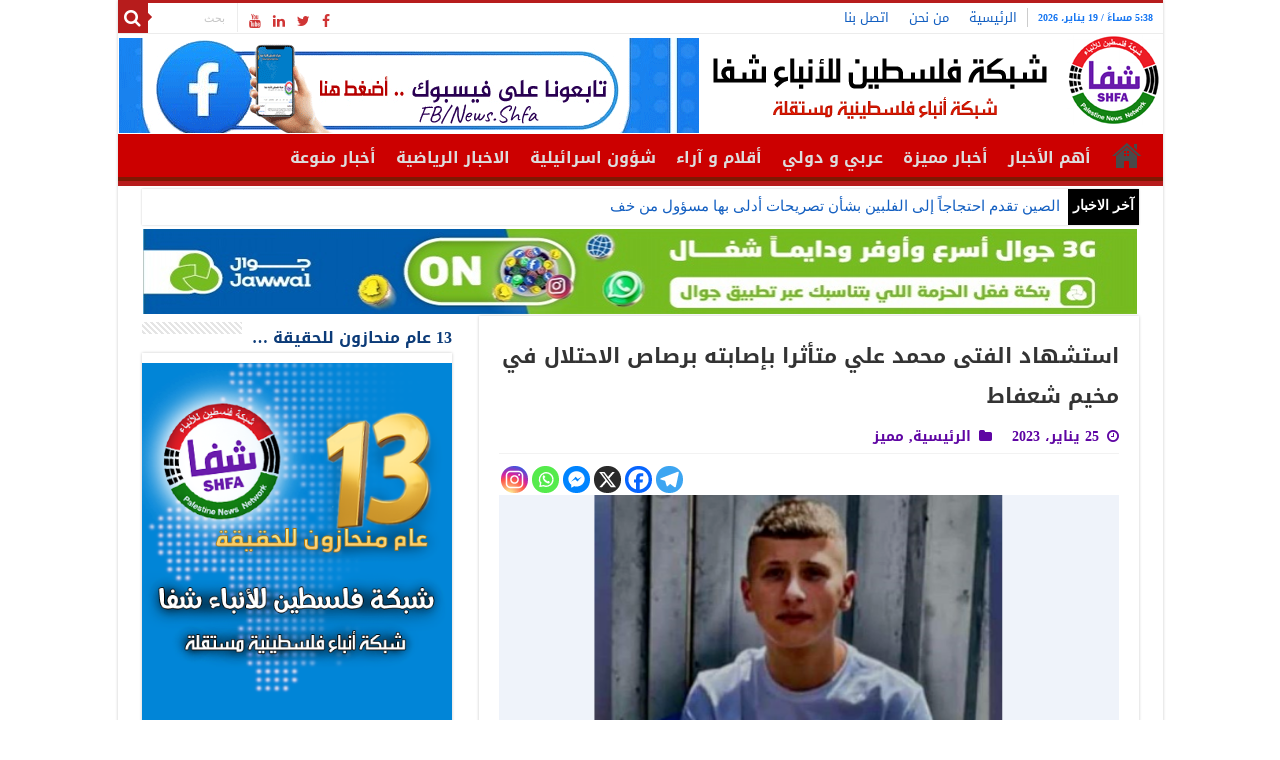

--- FILE ---
content_type: text/html; charset=UTF-8
request_url: https://www.shfanews.net/post/134103
body_size: 86539
content:
<!DOCTYPE html>
<html dir="rtl" lang="ar" prefix="og: http://ogp.me/ns#">
<head>
<meta charset="UTF-8" />
<link rel="profile" href="http://gmpg.org/xfn/11" />
<link rel="pingback" href="https://www.shfanews.net/xmlrpc.php" />
<meta property="og:title" content="استشهاد الفتى محمد علي متأثرا بإصابته برصاص الاحتلال في مخيم شعفاط - شبكة فلسطين للأنباء - شفا"/>
<meta property="og:type" content="article"/>
<meta property="og:description" content="شفا - استشهد الفتى محمد علي محمد علي (17 عاما)، اليوم الأربعاء، متأثرا بإصابته برصاص الاحتلال الإسرا"/>
<meta property="og:url" content="https://www.shfanews.net/post/134103"/>
<meta property="og:site_name" content="شبكة فلسطين للأنباء - شفا"/>
<meta property="og:image" content="https://www.shfanews.net/wp-content/uploads/2023/01/580.png" />
<meta name='robots' content='index, follow, max-image-preview:large, max-snippet:-1, max-video-preview:-1' />

	<!-- This site is optimized with the Yoast SEO plugin v26.5 - https://yoast.com/wordpress/plugins/seo/ -->
	<title>استشهاد الفتى محمد علي متأثرا بإصابته برصاص الاحتلال في مخيم شعفاط - شبكة فلسطين للأنباء - شفا</title>
	<link rel="canonical" href="https://www.shfanews.net/post/134103" />
	<meta property="og:locale" content="ar_AR" />
	<meta property="og:type" content="article" />
	<meta property="og:title" content="استشهاد الفتى محمد علي متأثرا بإصابته برصاص الاحتلال في مخيم شعفاط - شبكة فلسطين للأنباء - شفا" />
	<meta property="og:description" content="شفا &#8211; استشهد الفتى محمد علي محمد علي (17 عاما)، اليوم الأربعاء، متأثرا بإصابته برصاص الاحتلال الإسرائيلي بالصدر في مخيم شعفاط بالقدس، ما يرفع حصيلة الشهداء إلى 20 شهيداً، بينهم 5 أطفال. وذكرت مصادر محلية، أن قوات الاحتلال الإسرائيلي، احتجزت جثمان الفتى محمد علي، عقب نقله إلى مستشفى هداسا بالقدس المحتلة، ورفضت تسليمه لعائلته، فيما &hellip;" />
	<meta property="og:url" content="https://www.shfanews.net/post/134103" />
	<meta property="og:site_name" content="شبكة فلسطين للأنباء - شفا" />
	<meta property="article:publisher" content="https://www.facebook.com/News.Shfa" />
	<meta property="article:published_time" content="2023-01-25T18:50:36+00:00" />
	<meta property="article:modified_time" content="2023-01-25T18:50:37+00:00" />
	<meta property="og:image" content="https://www.shfanews.net/wp-content/uploads/2023/01/580.png" />
	<meta property="og:image:width" content="520" />
	<meta property="og:image:height" content="287" />
	<meta property="og:image:type" content="image/png" />
	<meta name="author" content="shfanews" />
	<meta name="twitter:card" content="summary_large_image" />
	<meta name="twitter:creator" content="@shfanews_net" />
	<meta name="twitter:site" content="@shfanews_net" />
	<meta name="twitter:label1" content="كُتب بواسطة" />
	<meta name="twitter:data1" content="shfanews" />
	<script type="application/ld+json" class="yoast-schema-graph">{"@context":"https://schema.org","@graph":[{"@type":"Article","@id":"https://www.shfanews.net/post/134103#article","isPartOf":{"@id":"https://www.shfanews.net/post/134103"},"author":{"name":"shfanews","@id":"https://www.shfanews.net/#/schema/person/9ba6342021c4975d1d0947f60c6edc9a"},"headline":"استشهاد الفتى محمد علي متأثرا بإصابته برصاص الاحتلال في مخيم شعفاط","datePublished":"2023-01-25T18:50:36+00:00","dateModified":"2023-01-25T18:50:37+00:00","mainEntityOfPage":{"@id":"https://www.shfanews.net/post/134103"},"wordCount":1,"publisher":{"@id":"https://www.shfanews.net/#organization"},"image":{"@id":"https://www.shfanews.net/post/134103#primaryimage"},"thumbnailUrl":"https://www.shfanews.net/wp-content/uploads/2023/01/580.png","articleSection":["الرئيسية","مميز"],"inLanguage":"ar"},{"@type":"WebPage","@id":"https://www.shfanews.net/post/134103","url":"https://www.shfanews.net/post/134103","name":"استشهاد الفتى محمد علي متأثرا بإصابته برصاص الاحتلال في مخيم شعفاط - شبكة فلسطين للأنباء - شفا","isPartOf":{"@id":"https://www.shfanews.net/#website"},"primaryImageOfPage":{"@id":"https://www.shfanews.net/post/134103#primaryimage"},"image":{"@id":"https://www.shfanews.net/post/134103#primaryimage"},"thumbnailUrl":"https://www.shfanews.net/wp-content/uploads/2023/01/580.png","datePublished":"2023-01-25T18:50:36+00:00","dateModified":"2023-01-25T18:50:37+00:00","breadcrumb":{"@id":"https://www.shfanews.net/post/134103#breadcrumb"},"inLanguage":"ar","potentialAction":[{"@type":"ReadAction","target":["https://www.shfanews.net/post/134103"]}]},{"@type":"ImageObject","inLanguage":"ar","@id":"https://www.shfanews.net/post/134103#primaryimage","url":"https://www.shfanews.net/wp-content/uploads/2023/01/580.png","contentUrl":"https://www.shfanews.net/wp-content/uploads/2023/01/580.png","width":520,"height":287},{"@type":"BreadcrumbList","@id":"https://www.shfanews.net/post/134103#breadcrumb","itemListElement":[{"@type":"ListItem","position":1,"name":"شبكة فلسطين للأنباء شفا","item":"https://www.shfanews.net/"},{"@type":"ListItem","position":2,"name":"استشهاد الفتى محمد علي متأثرا بإصابته برصاص الاحتلال في مخيم شعفاط"}]},{"@type":"WebSite","@id":"https://www.shfanews.net/#website","url":"https://www.shfanews.net/","name":"شبكة فلسطين للأنباء - شفا","description":"الشبكة الفلسطينية الاخبارية | وكالة شفا | شبكة فلسطين للأنباء شفا | شبكة أنباء فلسطينية مستقلة | من قلب الحدث ننقل لكم الحدث .","publisher":{"@id":"https://www.shfanews.net/#organization"},"alternateName":"شبكة فلسطين للأنباء شفا | شبكة أنباء فلسطينية مستقلة | من قلب الحدث ننقل لكم الحدث .","potentialAction":[{"@type":"SearchAction","target":{"@type":"EntryPoint","urlTemplate":"https://www.shfanews.net/?s={search_term_string}"},"query-input":{"@type":"PropertyValueSpecification","valueRequired":true,"valueName":"search_term_string"}}],"inLanguage":"ar"},{"@type":"Organization","@id":"https://www.shfanews.net/#organization","name":"شبكة فلسطين للأنباء شفا","alternateName":"SHFA NEWS","url":"https://www.shfanews.net/","logo":{"@type":"ImageObject","inLanguage":"ar","@id":"https://www.shfanews.net/#/schema/logo/image/","url":"https://www.shfanews.net/wp-content/uploads/2023/03/8888888.png","contentUrl":"https://www.shfanews.net/wp-content/uploads/2023/03/8888888.png","width":400,"height":400,"caption":"شبكة فلسطين للأنباء شفا"},"image":{"@id":"https://www.shfanews.net/#/schema/logo/image/"},"sameAs":["https://www.facebook.com/News.Shfa","https://x.com/shfanews_net","https://www.youtube.com/user/SHFANEWSNET"]},{"@type":"Person","@id":"https://www.shfanews.net/#/schema/person/9ba6342021c4975d1d0947f60c6edc9a","name":"shfanews","image":{"@type":"ImageObject","inLanguage":"ar","@id":"https://www.shfanews.net/#/schema/person/image/","url":"https://secure.gravatar.com/avatar/322ca25a7a24e23bde5eb3ee2fb4b30d93b1c258c76d4cb375dd8aca1f728d0d?s=96&d=mm&r=g","contentUrl":"https://secure.gravatar.com/avatar/322ca25a7a24e23bde5eb3ee2fb4b30d93b1c258c76d4cb375dd8aca1f728d0d?s=96&d=mm&r=g","caption":"shfanews"},"sameAs":["http://www.shfanews.net"],"url":"https://www.shfanews.net/post/author/shfapal1"}]}</script>
	<!-- / Yoast SEO plugin. -->


<link rel='dns-prefetch' href='//fonts.googleapis.com' />
<link rel="alternate" type="application/rss+xml" title="شبكة فلسطين للأنباء - شفا &laquo; الخلاصة" href="https://www.shfanews.net/feed" />
<link rel="alternate" type="application/rss+xml" title="شبكة فلسطين للأنباء - شفا &laquo; خلاصة التعليقات" href="https://www.shfanews.net/comments/feed" />
<link rel="alternate" title="oEmbed (JSON)" type="application/json+oembed" href="https://www.shfanews.net/wp-json/oembed/1.0/embed?url=https%3A%2F%2Fwww.shfanews.net%2Fpost%2F134103" />
<link rel="alternate" title="oEmbed (XML)" type="text/xml+oembed" href="https://www.shfanews.net/wp-json/oembed/1.0/embed?url=https%3A%2F%2Fwww.shfanews.net%2Fpost%2F134103&#038;format=xml" />
<style id='wp-img-auto-sizes-contain-inline-css' type='text/css'>
img:is([sizes=auto i],[sizes^="auto," i]){contain-intrinsic-size:3000px 1500px}
/*# sourceURL=wp-img-auto-sizes-contain-inline-css */
</style>
<style id='wp-block-library-inline-css' type='text/css'>
:root{--wp-block-synced-color:#7a00df;--wp-block-synced-color--rgb:122,0,223;--wp-bound-block-color:var(--wp-block-synced-color);--wp-editor-canvas-background:#ddd;--wp-admin-theme-color:#007cba;--wp-admin-theme-color--rgb:0,124,186;--wp-admin-theme-color-darker-10:#006ba1;--wp-admin-theme-color-darker-10--rgb:0,107,160.5;--wp-admin-theme-color-darker-20:#005a87;--wp-admin-theme-color-darker-20--rgb:0,90,135;--wp-admin-border-width-focus:2px}@media (min-resolution:192dpi){:root{--wp-admin-border-width-focus:1.5px}}.wp-element-button{cursor:pointer}:root .has-very-light-gray-background-color{background-color:#eee}:root .has-very-dark-gray-background-color{background-color:#313131}:root .has-very-light-gray-color{color:#eee}:root .has-very-dark-gray-color{color:#313131}:root .has-vivid-green-cyan-to-vivid-cyan-blue-gradient-background{background:linear-gradient(135deg,#00d084,#0693e3)}:root .has-purple-crush-gradient-background{background:linear-gradient(135deg,#34e2e4,#4721fb 50%,#ab1dfe)}:root .has-hazy-dawn-gradient-background{background:linear-gradient(135deg,#faaca8,#dad0ec)}:root .has-subdued-olive-gradient-background{background:linear-gradient(135deg,#fafae1,#67a671)}:root .has-atomic-cream-gradient-background{background:linear-gradient(135deg,#fdd79a,#004a59)}:root .has-nightshade-gradient-background{background:linear-gradient(135deg,#330968,#31cdcf)}:root .has-midnight-gradient-background{background:linear-gradient(135deg,#020381,#2874fc)}:root{--wp--preset--font-size--normal:16px;--wp--preset--font-size--huge:42px}.has-regular-font-size{font-size:1em}.has-larger-font-size{font-size:2.625em}.has-normal-font-size{font-size:var(--wp--preset--font-size--normal)}.has-huge-font-size{font-size:var(--wp--preset--font-size--huge)}.has-text-align-center{text-align:center}.has-text-align-left{text-align:left}.has-text-align-right{text-align:right}.has-fit-text{white-space:nowrap!important}#end-resizable-editor-section{display:none}.aligncenter{clear:both}.items-justified-left{justify-content:flex-start}.items-justified-center{justify-content:center}.items-justified-right{justify-content:flex-end}.items-justified-space-between{justify-content:space-between}.screen-reader-text{border:0;clip-path:inset(50%);height:1px;margin:-1px;overflow:hidden;padding:0;position:absolute;width:1px;word-wrap:normal!important}.screen-reader-text:focus{background-color:#ddd;clip-path:none;color:#444;display:block;font-size:1em;height:auto;left:5px;line-height:normal;padding:15px 23px 14px;text-decoration:none;top:5px;width:auto;z-index:100000}html :where(.has-border-color){border-style:solid}html :where([style*=border-top-color]){border-top-style:solid}html :where([style*=border-right-color]){border-right-style:solid}html :where([style*=border-bottom-color]){border-bottom-style:solid}html :where([style*=border-left-color]){border-left-style:solid}html :where([style*=border-width]){border-style:solid}html :where([style*=border-top-width]){border-top-style:solid}html :where([style*=border-right-width]){border-right-style:solid}html :where([style*=border-bottom-width]){border-bottom-style:solid}html :where([style*=border-left-width]){border-left-style:solid}html :where(img[class*=wp-image-]){height:auto;max-width:100%}:where(figure){margin:0 0 1em}html :where(.is-position-sticky){--wp-admin--admin-bar--position-offset:var(--wp-admin--admin-bar--height,0px)}@media screen and (max-width:600px){html :where(.is-position-sticky){--wp-admin--admin-bar--position-offset:0px}}

/*# sourceURL=wp-block-library-inline-css */
</style><style id='global-styles-inline-css' type='text/css'>
:root{--wp--preset--aspect-ratio--square: 1;--wp--preset--aspect-ratio--4-3: 4/3;--wp--preset--aspect-ratio--3-4: 3/4;--wp--preset--aspect-ratio--3-2: 3/2;--wp--preset--aspect-ratio--2-3: 2/3;--wp--preset--aspect-ratio--16-9: 16/9;--wp--preset--aspect-ratio--9-16: 9/16;--wp--preset--color--black: #000000;--wp--preset--color--cyan-bluish-gray: #abb8c3;--wp--preset--color--white: #ffffff;--wp--preset--color--pale-pink: #f78da7;--wp--preset--color--vivid-red: #cf2e2e;--wp--preset--color--luminous-vivid-orange: #ff6900;--wp--preset--color--luminous-vivid-amber: #fcb900;--wp--preset--color--light-green-cyan: #7bdcb5;--wp--preset--color--vivid-green-cyan: #00d084;--wp--preset--color--pale-cyan-blue: #8ed1fc;--wp--preset--color--vivid-cyan-blue: #0693e3;--wp--preset--color--vivid-purple: #9b51e0;--wp--preset--gradient--vivid-cyan-blue-to-vivid-purple: linear-gradient(135deg,rgb(6,147,227) 0%,rgb(155,81,224) 100%);--wp--preset--gradient--light-green-cyan-to-vivid-green-cyan: linear-gradient(135deg,rgb(122,220,180) 0%,rgb(0,208,130) 100%);--wp--preset--gradient--luminous-vivid-amber-to-luminous-vivid-orange: linear-gradient(135deg,rgb(252,185,0) 0%,rgb(255,105,0) 100%);--wp--preset--gradient--luminous-vivid-orange-to-vivid-red: linear-gradient(135deg,rgb(255,105,0) 0%,rgb(207,46,46) 100%);--wp--preset--gradient--very-light-gray-to-cyan-bluish-gray: linear-gradient(135deg,rgb(238,238,238) 0%,rgb(169,184,195) 100%);--wp--preset--gradient--cool-to-warm-spectrum: linear-gradient(135deg,rgb(74,234,220) 0%,rgb(151,120,209) 20%,rgb(207,42,186) 40%,rgb(238,44,130) 60%,rgb(251,105,98) 80%,rgb(254,248,76) 100%);--wp--preset--gradient--blush-light-purple: linear-gradient(135deg,rgb(255,206,236) 0%,rgb(152,150,240) 100%);--wp--preset--gradient--blush-bordeaux: linear-gradient(135deg,rgb(254,205,165) 0%,rgb(254,45,45) 50%,rgb(107,0,62) 100%);--wp--preset--gradient--luminous-dusk: linear-gradient(135deg,rgb(255,203,112) 0%,rgb(199,81,192) 50%,rgb(65,88,208) 100%);--wp--preset--gradient--pale-ocean: linear-gradient(135deg,rgb(255,245,203) 0%,rgb(182,227,212) 50%,rgb(51,167,181) 100%);--wp--preset--gradient--electric-grass: linear-gradient(135deg,rgb(202,248,128) 0%,rgb(113,206,126) 100%);--wp--preset--gradient--midnight: linear-gradient(135deg,rgb(2,3,129) 0%,rgb(40,116,252) 100%);--wp--preset--font-size--small: 13px;--wp--preset--font-size--medium: 20px;--wp--preset--font-size--large: 36px;--wp--preset--font-size--x-large: 42px;--wp--preset--spacing--20: 0.44rem;--wp--preset--spacing--30: 0.67rem;--wp--preset--spacing--40: 1rem;--wp--preset--spacing--50: 1.5rem;--wp--preset--spacing--60: 2.25rem;--wp--preset--spacing--70: 3.38rem;--wp--preset--spacing--80: 5.06rem;--wp--preset--shadow--natural: 6px 6px 9px rgba(0, 0, 0, 0.2);--wp--preset--shadow--deep: 12px 12px 50px rgba(0, 0, 0, 0.4);--wp--preset--shadow--sharp: 6px 6px 0px rgba(0, 0, 0, 0.2);--wp--preset--shadow--outlined: 6px 6px 0px -3px rgb(255, 255, 255), 6px 6px rgb(0, 0, 0);--wp--preset--shadow--crisp: 6px 6px 0px rgb(0, 0, 0);}:where(.is-layout-flex){gap: 0.5em;}:where(.is-layout-grid){gap: 0.5em;}body .is-layout-flex{display: flex;}.is-layout-flex{flex-wrap: wrap;align-items: center;}.is-layout-flex > :is(*, div){margin: 0;}body .is-layout-grid{display: grid;}.is-layout-grid > :is(*, div){margin: 0;}:where(.wp-block-columns.is-layout-flex){gap: 2em;}:where(.wp-block-columns.is-layout-grid){gap: 2em;}:where(.wp-block-post-template.is-layout-flex){gap: 1.25em;}:where(.wp-block-post-template.is-layout-grid){gap: 1.25em;}.has-black-color{color: var(--wp--preset--color--black) !important;}.has-cyan-bluish-gray-color{color: var(--wp--preset--color--cyan-bluish-gray) !important;}.has-white-color{color: var(--wp--preset--color--white) !important;}.has-pale-pink-color{color: var(--wp--preset--color--pale-pink) !important;}.has-vivid-red-color{color: var(--wp--preset--color--vivid-red) !important;}.has-luminous-vivid-orange-color{color: var(--wp--preset--color--luminous-vivid-orange) !important;}.has-luminous-vivid-amber-color{color: var(--wp--preset--color--luminous-vivid-amber) !important;}.has-light-green-cyan-color{color: var(--wp--preset--color--light-green-cyan) !important;}.has-vivid-green-cyan-color{color: var(--wp--preset--color--vivid-green-cyan) !important;}.has-pale-cyan-blue-color{color: var(--wp--preset--color--pale-cyan-blue) !important;}.has-vivid-cyan-blue-color{color: var(--wp--preset--color--vivid-cyan-blue) !important;}.has-vivid-purple-color{color: var(--wp--preset--color--vivid-purple) !important;}.has-black-background-color{background-color: var(--wp--preset--color--black) !important;}.has-cyan-bluish-gray-background-color{background-color: var(--wp--preset--color--cyan-bluish-gray) !important;}.has-white-background-color{background-color: var(--wp--preset--color--white) !important;}.has-pale-pink-background-color{background-color: var(--wp--preset--color--pale-pink) !important;}.has-vivid-red-background-color{background-color: var(--wp--preset--color--vivid-red) !important;}.has-luminous-vivid-orange-background-color{background-color: var(--wp--preset--color--luminous-vivid-orange) !important;}.has-luminous-vivid-amber-background-color{background-color: var(--wp--preset--color--luminous-vivid-amber) !important;}.has-light-green-cyan-background-color{background-color: var(--wp--preset--color--light-green-cyan) !important;}.has-vivid-green-cyan-background-color{background-color: var(--wp--preset--color--vivid-green-cyan) !important;}.has-pale-cyan-blue-background-color{background-color: var(--wp--preset--color--pale-cyan-blue) !important;}.has-vivid-cyan-blue-background-color{background-color: var(--wp--preset--color--vivid-cyan-blue) !important;}.has-vivid-purple-background-color{background-color: var(--wp--preset--color--vivid-purple) !important;}.has-black-border-color{border-color: var(--wp--preset--color--black) !important;}.has-cyan-bluish-gray-border-color{border-color: var(--wp--preset--color--cyan-bluish-gray) !important;}.has-white-border-color{border-color: var(--wp--preset--color--white) !important;}.has-pale-pink-border-color{border-color: var(--wp--preset--color--pale-pink) !important;}.has-vivid-red-border-color{border-color: var(--wp--preset--color--vivid-red) !important;}.has-luminous-vivid-orange-border-color{border-color: var(--wp--preset--color--luminous-vivid-orange) !important;}.has-luminous-vivid-amber-border-color{border-color: var(--wp--preset--color--luminous-vivid-amber) !important;}.has-light-green-cyan-border-color{border-color: var(--wp--preset--color--light-green-cyan) !important;}.has-vivid-green-cyan-border-color{border-color: var(--wp--preset--color--vivid-green-cyan) !important;}.has-pale-cyan-blue-border-color{border-color: var(--wp--preset--color--pale-cyan-blue) !important;}.has-vivid-cyan-blue-border-color{border-color: var(--wp--preset--color--vivid-cyan-blue) !important;}.has-vivid-purple-border-color{border-color: var(--wp--preset--color--vivid-purple) !important;}.has-vivid-cyan-blue-to-vivid-purple-gradient-background{background: var(--wp--preset--gradient--vivid-cyan-blue-to-vivid-purple) !important;}.has-light-green-cyan-to-vivid-green-cyan-gradient-background{background: var(--wp--preset--gradient--light-green-cyan-to-vivid-green-cyan) !important;}.has-luminous-vivid-amber-to-luminous-vivid-orange-gradient-background{background: var(--wp--preset--gradient--luminous-vivid-amber-to-luminous-vivid-orange) !important;}.has-luminous-vivid-orange-to-vivid-red-gradient-background{background: var(--wp--preset--gradient--luminous-vivid-orange-to-vivid-red) !important;}.has-very-light-gray-to-cyan-bluish-gray-gradient-background{background: var(--wp--preset--gradient--very-light-gray-to-cyan-bluish-gray) !important;}.has-cool-to-warm-spectrum-gradient-background{background: var(--wp--preset--gradient--cool-to-warm-spectrum) !important;}.has-blush-light-purple-gradient-background{background: var(--wp--preset--gradient--blush-light-purple) !important;}.has-blush-bordeaux-gradient-background{background: var(--wp--preset--gradient--blush-bordeaux) !important;}.has-luminous-dusk-gradient-background{background: var(--wp--preset--gradient--luminous-dusk) !important;}.has-pale-ocean-gradient-background{background: var(--wp--preset--gradient--pale-ocean) !important;}.has-electric-grass-gradient-background{background: var(--wp--preset--gradient--electric-grass) !important;}.has-midnight-gradient-background{background: var(--wp--preset--gradient--midnight) !important;}.has-small-font-size{font-size: var(--wp--preset--font-size--small) !important;}.has-medium-font-size{font-size: var(--wp--preset--font-size--medium) !important;}.has-large-font-size{font-size: var(--wp--preset--font-size--large) !important;}.has-x-large-font-size{font-size: var(--wp--preset--font-size--x-large) !important;}
/*# sourceURL=global-styles-inline-css */
</style>

<style id='classic-theme-styles-inline-css' type='text/css'>
/*! This file is auto-generated */
.wp-block-button__link{color:#fff;background-color:#32373c;border-radius:9999px;box-shadow:none;text-decoration:none;padding:calc(.667em + 2px) calc(1.333em + 2px);font-size:1.125em}.wp-block-file__button{background:#32373c;color:#fff;text-decoration:none}
/*# sourceURL=/wp-includes/css/classic-themes.min.css */
</style>
<link rel='stylesheet' id='tie-style-css' href='https://www.shfanews.net/wp-content/themes/shfanews/style.css' type='text/css' media='all' />
<link rel='stylesheet' id='tie-ilightbox-skin-css' href='https://www.shfanews.net/wp-content/themes/shfanews/css/ilightbox/dark-skin/skin.css' type='text/css' media='all' />
<link rel='stylesheet' id='droidarabickufi-css' href='https://fonts.googleapis.com/earlyaccess/droidarabickufi' type='text/css' media='all' />
<link rel='stylesheet' id='heateor_sss_frontend_css-css' href='https://www.shfanews.net/wp-content/plugins/sassy-social-share/public/css/sassy-social-share-public.css' type='text/css' media='all' />
<style id='heateor_sss_frontend_css-inline-css' type='text/css'>
.heateor_sss_button_instagram span.heateor_sss_svg,a.heateor_sss_instagram span.heateor_sss_svg{background:radial-gradient(circle at 30% 107%,#fdf497 0,#fdf497 5%,#fd5949 45%,#d6249f 60%,#285aeb 90%)}.heateor_sss_horizontal_sharing .heateor_sss_svg,.heateor_sss_standard_follow_icons_container .heateor_sss_svg{color:#fff;border-width:0px;border-style:solid;border-color:transparent}.heateor_sss_horizontal_sharing .heateorSssTCBackground{color:#666}.heateor_sss_horizontal_sharing span.heateor_sss_svg:hover,.heateor_sss_standard_follow_icons_container span.heateor_sss_svg:hover{border-color:transparent;}.heateor_sss_vertical_sharing span.heateor_sss_svg,.heateor_sss_floating_follow_icons_container span.heateor_sss_svg{color:#fff;border-width:0px;border-style:solid;border-color:transparent;}.heateor_sss_vertical_sharing .heateorSssTCBackground{color:#666;}.heateor_sss_vertical_sharing span.heateor_sss_svg:hover,.heateor_sss_floating_follow_icons_container span.heateor_sss_svg:hover{border-color:transparent;}@media screen and (max-width:783px) {.heateor_sss_vertical_sharing{display:none!important}}
/*# sourceURL=heateor_sss_frontend_css-inline-css */
</style>
<link rel='stylesheet' id='wp-block-image-rtl-css' href='https://www.shfanews.net/wp-includes/blocks/image/style-rtl.min.css' type='text/css' media='all' />
<link rel='stylesheet' id='wp-block-paragraph-rtl-css' href='https://www.shfanews.net/wp-includes/blocks/paragraph/style-rtl.min.css' type='text/css' media='all' />
<script type="text/javascript" src="https://www.shfanews.net/wp-content/cache/wpo-minify/1765640498/assets/wpo-minify-header-7a930e39.min.js" id="wpo_min-header-0-js"></script>
<link rel="https://api.w.org/" href="https://www.shfanews.net/wp-json/" /><link rel="alternate" title="JSON" type="application/json" href="https://www.shfanews.net/wp-json/wp/v2/posts/134103" /><link rel="EditURI" type="application/rsd+xml" title="RSD" href="https://www.shfanews.net/xmlrpc.php?rsd" />
<link rel="stylesheet" href="https://www.shfanews.net/wp-content/themes/shfanews/rtl.css" type="text/css" media="screen" /><meta name="generator" content="WordPress 6.9" />
<link rel='shortlink' href='https://www.shfanews.net/?p=134103' />
<link rel="shortcut icon" href="https://www.shfanews.net/wp-content/uploads/2017/01/favicon.ico.jpg" title="Favicon" />
<!--[if IE]>
<script type="text/javascript">jQuery(document).ready(function (){ jQuery(".menu-item").has("ul").children("a").attr("aria-haspopup", "true");});</script>
<![endif]-->
<!--[if lt IE 9]>
<script src="https://www.shfanews.net/wp-content/themes/shfanews/js/html5.js"></script>
<script src="https://www.shfanews.net/wp-content/themes/shfanews/js/selectivizr-min.js"></script>
<![endif]-->
<!--[if IE 9]>
<link rel="stylesheet" type="text/css" media="all" href="https://www.shfanews.net/wp-content/themes/shfanews/css/ie9.css" />
<![endif]-->
<!--[if IE 8]>
<link rel="stylesheet" type="text/css" media="all" href="https://www.shfanews.net/wp-content/themes/shfanews/css/ie8.css" />
<![endif]-->
<!--[if IE 7]>
<link rel="stylesheet" type="text/css" media="all" href="https://www.shfanews.net/wp-content/themes/shfanews/css/ie7.css" />
<![endif]-->


<meta name="viewport" content="width=device-width, initial-scale=1.0" />

<meta content='150' http-equiv='refresh'/>

<meta name="google-site-verification" content="bp-j9An2QoCbOZFLXmy3AXXjLqqnaCsr1ZNjo19BjWk" />

<!-- Google Analytics -->
<script>
(function(i,s,o,g,r,a,m){i['GoogleAnalyticsObject']=r;i[r]=i[r]||function(){
(i[r].q=i[r].q||[]).push(arguments)},i[r].l=1*new Date();a=s.createElement(o),
m=s.getElementsByTagName(o)[0];a.async=1;a.src=g;m.parentNode.insertBefore(a,m)
})(window,document,'script','https://www.google-analytics.com/analytics.js','ga');

ga('create', 'UA-XXXXX-Y', 'auto');
ga('send', 'pageview');
</script>
<!-- End Google Analytics -->

<!-- Global site tag (gtag.js) - Google Analytics -->
<script async src="https://www.googletagmanager.com/gtag/js?id=UA-41952893-2"></script>
<script>
  window.dataLayer = window.dataLayer || [];
  function gtag(){dataLayer.push(arguments);}
  gtag('js', new Date());

  gtag('config', 'UA-41952893-2');
</script>

<style type="text/css" media="screen">

body{
	font-family: 'droid arabic kufi';
	font-size : 15px;
	font-weight: 500;
	font-style: normal;
}

.logo h1 a, .logo h2 a{
	font-family: 'droid arabic kufi';
}

.logo span{
	font-family: 'droid arabic kufi';
	font-size : 16px;
	font-weight: bolder;
	font-style: normal;
}

.top-nav, .top-nav ul li a {
	font-family: 'droid arabic kufi';
	font-size : 13px;
}

#main-nav, #main-nav ul li a{
	font-family: 'droid arabic kufi';
	font-size : 16px;
	font-weight: bolder;
	font-style: normal;
}

.breaking-news span.breaking-news-title{
	font-family: "Times New Roman", Times, serif;
	font-size : 14px;
	font-weight: bolder;
	font-style: normal;
}

.page-title{
	font-family: 'droid arabic kufi';
	font-size : 18px;
	font-weight: bolder;
	font-style: normal;
}

.post-title{
	font-family: 'droid arabic kufi';
	font-size : 21px;
	font-weight: bolder;
	font-style: normal;
}

h2.post-box-title, h2.post-box-title a{
	font-family: 'droid arabic kufi';
	font-size : 14px;
	font-weight: bolder;
	font-style: normal;
}

h3.post-box-title, h3.post-box-title a{
	font-family: 'droid arabic kufi';
	font-size : 14px;
	font-weight: bold;
	font-style: normal;
}

p.post-meta, p.post-meta a{
	font-family: 'droid arabic kufi';
	color :#5f05a3;
	font-size : 14px;
	font-weight: bolder;
	font-style: normal;
}

body.single .entry, body.page .entry{
	font-family: 'droid arabic kufi';
	color :#020005;
	font-size : 18px;
	font-weight: lighter;
	font-style: normal;
}

blockquote p{
	font-family: 'droid arabic kufi';
	font-size : 18px;
	font-weight: bolder;
	font-style: normal;
}

.widget-top h4, .widget-top h4 a{
	font-family: 'droid arabic kufi';
	color :#0c3b78;
	font-size : 16px;
	font-weight: bolder;
	font-style: normal;
}

.footer-widget-top h4, .footer-widget-top h4 a{
	font-family: 'droid arabic kufi';
	font-size : 17px;
	font-weight: bolder;
	font-style: normal;
}

#featured-posts .featured-title h2 a{
	font-family: 'droid arabic kufi';
	font-size : 18px;
	font-weight: bolder;
	font-style: normal;
}

.ei-title h2, .slider-caption h2 a, .content .slider-caption h2 a, .slider-caption h2, .content .slider-caption h2, .content .ei-title h2{
	font-family: 'droid arabic kufi';
	font-size : 18px;
	font-weight: bolder;
	font-style: normal;
}

.cat-box-title h2, .cat-box-title h2 a, .block-head h3, #respond h3, #comments-title, h2.review-box-header, .woocommerce-tabs .entry-content h2, .woocommerce .related.products h2, .entry .woocommerce h2, .woocommerce-billing-fields h3, .woocommerce-shipping-fields h3, #order_review_heading, #bbpress-forums fieldset.bbp-form legend, #buddypress .item-body h4, #buddypress #item-body h4{
	font-family: 'droid arabic kufi';
	color :#0c3b78;
	font-size : 18px;
	font-weight: bolder;
	font-style: normal;
}

::-webkit-scrollbar {
	width: 8px;
	height:8px;
}


::-moz-selection { background: #1877f2;}
::selection { background: #1877f2; }
#main-nav,
.cat-box-content,
#sidebar .widget-container,
.post-listing,
#commentform {
	border-bottom-color: #b71c1c;
}

.search-block .search-button,
#topcontrol,
#main-nav ul li.current-menu-item a,
#main-nav ul li.current-menu-item a:hover,
#main-nav ul li.current_page_parent a,
#main-nav ul li.current_page_parent a:hover,
#main-nav ul li.current-menu-parent a,
#main-nav ul li.current-menu-parent a:hover,
#main-nav ul li.current-page-ancestor a,
#main-nav ul li.current-page-ancestor a:hover,
.pagination span.current,
.share-post span.share-text,
.flex-control-paging li a.flex-active,
.ei-slider-thumbs li.ei-slider-element,
.review-percentage .review-item span span,
.review-final-score,
.button,
a.button,
a.more-link,
#main-content input[type="submit"],
.form-submit #submit,
#login-form .login-button,
.widget-feedburner .feedburner-subscribe,
input[type="submit"],
#buddypress button,
#buddypress a.button,
#buddypress input[type=submit],
#buddypress input[type=reset],
#buddypress ul.button-nav li a,
#buddypress div.generic-button a,
#buddypress .comment-reply-link,
#buddypress div.item-list-tabs ul li a span,
#buddypress div.item-list-tabs ul li.selected a,
#buddypress div.item-list-tabs ul li.current a,
#buddypress #members-directory-form div.item-list-tabs ul li.selected span,
#members-list-options a.selected,
#groups-list-options a.selected,
body.dark-skin #buddypress div.item-list-tabs ul li a span,
body.dark-skin #buddypress div.item-list-tabs ul li.selected a,
body.dark-skin #buddypress div.item-list-tabs ul li.current a,
body.dark-skin #members-list-options a.selected,
body.dark-skin #groups-list-options a.selected,
.search-block-large .search-button,
#featured-posts .flex-next:hover,
#featured-posts .flex-prev:hover,
a.tie-cart span.shooping-count,
.woocommerce span.onsale,
.woocommerce-page span.onsale ,
.woocommerce .widget_price_filter .ui-slider .ui-slider-handle,
.woocommerce-page .widget_price_filter .ui-slider .ui-slider-handle,
#check-also-close,
a.post-slideshow-next,
a.post-slideshow-prev,
.widget_price_filter .ui-slider .ui-slider-handle,
.quantity .minus:hover,
.quantity .plus:hover,
.mejs-container .mejs-controls .mejs-time-rail .mejs-time-current,
#reading-position-indicator  {
	background-color:#b71c1c;
}

::-webkit-scrollbar-thumb{
	background-color:#b71c1c !important;
}

#theme-footer,
#theme-header,
.top-nav ul li.current-menu-item:before,
#main-nav .menu-sub-content ,
#main-nav ul ul,
#check-also-box {
	border-top-color: #b71c1c;
}

.search-block:after {
	border-right-color:#b71c1c;
}

body.rtl .search-block:after {
	border-left-color:#b71c1c;
}

#main-nav ul > li.menu-item-has-children:hover > a:after,
#main-nav ul > li.mega-menu:hover > a:after {
	border-color:transparent transparent #b71c1c;
}

.widget.timeline-posts li a:hover,
.widget.timeline-posts li a:hover span.tie-date {
	color: #b71c1c;
}

.widget.timeline-posts li a:hover span.tie-date:before {
	background: #b71c1c;
	border-color: #b71c1c;
}

#order_review,
#order_review_heading {
	border-color: #b71c1c;
}


.background-cover{
	background-color:#ffffff !important;
	background-image : url('https://www.shfanews.net/wp-content/uploads/2024/09/body-bg7.png') !important;
	filter: progid:DXImageTransform.Microsoft.AlphaImageLoader(src='https://www.shfanews.net/wp-content/uploads/2024/09/body-bg7.png',sizingMethod='scale') !important;
	-ms-filter: "progid:DXImageTransform.Microsoft.AlphaImageLoader(src='https://www.shfanews.net/wp-content/uploads/2024/09/body-bg7.png',sizingMethod='scale')" !important;
}
	
a {
	color: #135fc1;
}
		
a:hover {
	color: #cc0000;
}
		
body.single .post .entry a, body.page .post .entry a {
	color: #135fc1;
}
		
body.single .post .entry a:hover, body.page .post .entry a:hover {
	color: #e60000;
}
		
.top-nav ul li a:hover, .top-nav ul li:hover > a, .top-nav ul :hover > a , .top-nav ul li.current-menu-item a {
	color: #e60000;
}
		
.today-date  {
	color: #1877f2;
}
		
.top-nav ul li a , .top-nav ul ul a {
	color: #135fc1;
}
		
#theme-footer a:hover {
	color: #e60000;
}
		
.top-nav, .top-nav ul ul {
	background-color:#ffffff !important; 
				}


#theme-header {
	background-color:#ffffff !important; 
				}


#theme-footer {
	background-color:&lt;br /&gt;&lt;b&gt;Warning&lt;/b&gt;:  Trying to access array offset on value of type bool in &lt;b&gt;/home/shfa/public_html/wp-content/themes/shfanews/framework/admin/framework-options.php&lt;/b&gt; on line &lt;b&gt;168&lt;/b&gt;&lt;br /&gt; !important; 
				}


.cat-box-content, #sidebar .widget-container, .post-listing, .column2 li.first-news, .wide-box li.first-news, #commentform  {
	background-color:&lt;br /&gt;&lt;b&gt;Warning&lt;/b&gt;:  Trying to access array offset on value of type bool in &lt;b&gt;/home/shfa/public_html/wp-content/themes/shfanews/framework/admin/framework-options.php&lt;/b&gt; on line &lt;b&gt;168&lt;/b&gt;&lt;br /&gt; !important; 
				}


#wrapper, #wrapper.wide-layout, #wrapper.boxed-all { background:&lt;br /&gt;&lt;b&gt;Warning&lt;/b&gt;:  Trying to access array offset on value of type bool in &lt;b&gt;/home/shfa/public_html/wp-content/themes/shfanews/framework/admin/framework-options.php&lt;/b&gt; on line &lt;b&gt;168&lt;/b&gt;&lt;br /&gt;     ;}

.breaking-news span.breaking-news-title {background: #000000;}

.post p{line-height: 1.6em;}</style>

<link rel="icon" href="https://www.shfanews.net/wp-content/uploads/2017/01/cropped-favicon.ico-32x32.jpg" sizes="32x32" />
<link rel="icon" href="https://www.shfanews.net/wp-content/uploads/2017/01/cropped-favicon.ico-192x192.jpg" sizes="192x192" />
<link rel="apple-touch-icon" href="https://www.shfanews.net/wp-content/uploads/2017/01/cropped-favicon.ico-180x180.jpg" />
<meta name="msapplication-TileImage" content="https://www.shfanews.net/wp-content/uploads/2017/01/cropped-favicon.ico-270x270.jpg" />
</head>
<body id="top" class="rtl wp-singular post-template-default single single-post postid-134103 single-format-standard wp-theme-shfanews lazy-enabled">

<div class="wrapper-outer">

	<div class="background-cover"></div>

	<aside id="slide-out">

			<div class="search-mobile">
			<form method="get" id="searchform-mobile" action="https://www.shfanews.net/">
				<button class="search-button" type="submit" value="بحث"><i class="fa fa-search"></i></button>
				<input type="text" id="s-mobile" name="s" title="بحث" value="بحث" onfocus="if (this.value == 'بحث') {this.value = '';}" onblur="if (this.value == '') {this.value = 'بحث';}"  />
			</form>
		</div><!-- .search-mobile /-->
	
			<div class="social-icons">
		<a class="ttip-none" title="Facebook" href="https://www.facebook.com/News.Shfa" target="_blank"><i class="fa fa-facebook"></i></a><a class="ttip-none" title="Twitter" href="https://x.com/shfanews_net" target="_blank"><i class="fa fa-twitter"></i></a><a class="ttip-none" title="LinkedIn" href="https://ps.linkedin.com/in/shfanews" target="_blank"><i class="fa fa-linkedin"></i></a><a class="ttip-none" title="Youtube" href="https://www.youtube.com/user/SHFANEWSNET" target="_blank"><i class="fa fa-youtube"></i></a>
			</div>

	
		<div id="mobile-menu" ></div>
	</aside><!-- #slide-out /-->

		<div id="wrapper" class="boxed-all">
		<div class="inner-wrapper">

		<header id="theme-header" class="theme-header">
						<div id="top-nav" class="top-nav">
				<div class="container">

							<span class="today-date">5:38 مساءً / 19 يناير، 2026</span>
				<div class="top-menu"><ul id="menu-primary-menu" class="menu"><li id="menu-item-15" class="menu-item menu-item-type-custom menu-item-object-custom menu-item-home menu-item-15"><a href="https://www.shfanews.net">الرئيسية</a></li>
<li id="menu-item-13" class="menu-item menu-item-type-post_type menu-item-object-page menu-item-13"><a href="https://www.shfanews.net/about">من نحن</a></li>
<li id="menu-item-113689" class="menu-item menu-item-type-post_type menu-item-object-page menu-item-113689"><a href="https://www.shfanews.net/contact-us">اتصل بنا</a></li>
</ul></div>
						<div class="search-block">
						<form method="get" id="searchform-header" action="https://www.shfanews.net/">
							<button class="search-button" type="submit" value="بحث"><i class="fa fa-search"></i></button>
							<input class="search-live" type="text" id="s-header" name="s" title="بحث" value="بحث" onfocus="if (this.value == 'بحث') {this.value = '';}" onblur="if (this.value == '') {this.value = 'بحث';}"  />
						</form>
					</div><!-- .search-block /-->
			<div class="social-icons">
		<a class="ttip-none" title="Facebook" href="https://www.facebook.com/News.Shfa" target="_blank"><i class="fa fa-facebook"></i></a><a class="ttip-none" title="Twitter" href="https://x.com/shfanews_net" target="_blank"><i class="fa fa-twitter"></i></a><a class="ttip-none" title="LinkedIn" href="https://ps.linkedin.com/in/shfanews" target="_blank"><i class="fa fa-linkedin"></i></a><a class="ttip-none" title="Youtube" href="https://www.youtube.com/user/SHFANEWSNET" target="_blank"><i class="fa fa-youtube"></i></a>
			</div>

	
	
				</div><!-- .container /-->
			</div><!-- .top-menu /-->
			
		<div class="header-content">

					<a id="slide-out-open" class="slide-out-open" href="#"><span></span></a>
		
			<div class="logo">
			<h2>								<a title="شبكة فلسطين للأنباء &#8211; شفا" href="https://www.shfanews.net/">
					<img src="https://www.shfanews.net/wp-content/uploads/2023/04/2023014902.png" alt="شبكة فلسطين للأنباء &#8211; شفا"  /><strong>شبكة فلسطين للأنباء &#8211; شفا الشبكة الفلسطينية الاخبارية | وكالة شفا | شبكة فلسطين للأنباء شفا | شبكة أنباء فلسطينية مستقلة | من قلب الحدث ننقل لكم الحدث .</strong>
				</a>
			</h2>			</div><!-- .logo /-->
			<div class="e3lan e3lan-top">
			<a href="https://www.facebook.com/News.Shfa" title="" target="_blank">
				<img src="https://www.shfanews.net/wp-content/uploads/2025/08/19082025.gif" alt="" />
			</a>
				</div>			<div class="clear"></div>

		</div>
													<nav id="main-nav" class="fixed-enabled">
				<div class="container">

									<a class="main-nav-logo" title="شبكة فلسطين للأنباء &#8211; شفا" href="https://www.shfanews.net/">
						<img src="https://www.shfanews.net/wp-content/uploads/2019/04/711.png" width="195" height="54" alt="شبكة فلسطين للأنباء &#8211; شفا">
					</a>
				
					<div class="main-menu"><ul id="menu-%d8%a7%d9%84%d8%a7%d9%82%d8%b3%d8%a7%d9%85" class="menu"><li id="menu-item-138629" class="menu-item menu-item-type-post_type menu-item-object-page menu-item-home menu-item-138629"><a href="https://www.shfanews.net/">الرئيسية</a></li>
<li id="menu-item-103" class="menu-item menu-item-type-taxonomy menu-item-object-category menu-item-103"><a href="https://www.shfanews.net/post/category/news">أهم الأخبار</a></li>
<li id="menu-item-172" class="menu-item menu-item-type-taxonomy menu-item-object-category menu-item-172"><a href="https://www.shfanews.net/post/category/featured-news">أخبار مميزة</a></li>
<li id="menu-item-105" class="menu-item menu-item-type-taxonomy menu-item-object-category menu-item-105"><a href="https://www.shfanews.net/post/category/international-news">عربي و دولي</a></li>
<li id="menu-item-107" class="menu-item menu-item-type-taxonomy menu-item-object-category menu-item-107"><a href="https://www.shfanews.net/post/category/opinion">أقلام و آراء</a></li>
<li id="menu-item-58565" class="menu-item menu-item-type-taxonomy menu-item-object-category menu-item-58565"><a href="https://www.shfanews.net/post/category/israeli-affairs">شؤون اسرائيلية</a></li>
<li id="menu-item-55951" class="menu-item menu-item-type-taxonomy menu-item-object-category menu-item-55951"><a href="https://www.shfanews.net/post/category/sport">الاخبار الرياضية</a></li>
<li id="menu-item-137272" class="menu-item menu-item-type-taxonomy menu-item-object-category menu-item-137272"><a href="https://www.shfanews.net/post/category/variety-news">أخبار منوعة</a></li>
</ul></div>					
					
				</div>
			</nav><!-- .main-nav /-->
					</header><!-- #header /-->

		
	<div class="clear"></div>
	<div id="breaking-news" class="breaking-news">
		<span class="breaking-news-title"><i class="fa fa-bolt"></i> <span>آخر الاخبار</span></span>
		
					<ul>
					<li><a href="https://www.shfanews.net/post/259436" title="الصين تقدم احتجاجاً إلى الفلبين بشأن تصريحات أدلى بها مسؤول من خفر السواحل الفلبيني">الصين تقدم احتجاجاً إلى الفلبين بشأن تصريحات أدلى بها مسؤول من خفر السواحل الفلبيني</a></li>
					<li><a href="https://www.shfanews.net/post/259433" title="الصين تطلق إلى الفضاء مجموعة جديدة من الأقمار الاصطناعية للإنترنت">الصين تطلق إلى الفضاء مجموعة جديدة من الأقمار الاصطناعية للإنترنت</a></li>
					<li><a href="https://www.shfanews.net/post/259431" title="نشرة أخبار اقتصادية صينية">نشرة أخبار اقتصادية صينية</a></li>
					<li><a href="https://www.shfanews.net/post/259428" title="الصين : باحثون صينيون يطورون جهاز تتبع لحركة العين يعمل بطاقة الرمش لمساعدة ذوي الاحتياجات الخاصة">الصين : باحثون صينيون يطورون جهاز تتبع لحركة العين يعمل بطاقة الرمش لمساعدة ذوي الاحتياجات الخاصة</a></li>
					<li><a href="https://www.shfanews.net/post/259424" title="تقرير: شركات رقائق الذكاء الاصطناعي تتصدر قائمة أفضل 50 شركة صينية للذكاء الاصطناعي لعام 2025">تقرير: شركات رقائق الذكاء الاصطناعي تتصدر قائمة أفضل 50 شركة صينية للذكاء الاصطناعي لعام 2025</a></li>
					<li><a href="https://www.shfanews.net/post/259420" title="الخارجية الصينية: نجاح الشركات الأمريكية في الصين يُظهر منافع التعاون">الخارجية الصينية: نجاح الشركات الأمريكية في الصين يُظهر منافع التعاون</a></li>
					<li><a href="https://www.shfanews.net/post/259412" title="الجبهة العربية الفلسطينية : العدوان على مدينة الخليل حلقة في مسلسل الحرب المفتوحة على الوجود الفلسطيني">الجبهة العربية الفلسطينية : العدوان على مدينة الخليل حلقة في مسلسل الحرب المفتوحة على الوجود الفلسطيني</a></li>
					<li><a href="https://www.shfanews.net/post/259409" title="الصين تحث الولايات المتحدة على التوقف عن استخدام ما تسميه &#8220;التهديد الصيني&#8221; كذريعة لتحقيق مكاسب أنانية">الصين تحث الولايات المتحدة على التوقف عن استخدام ما تسميه &#8220;التهديد الصيني&#8221; كذريعة لتحقيق مكاسب أنانية</a></li>
					<li><a href="https://www.shfanews.net/post/259406" title="الاحتلال يجبر عائلة من عاطوف على الخروج من منزلها للاستيلاء عليه">الاحتلال يجبر عائلة من عاطوف على الخروج من منزلها للاستيلاء عليه</a></li>
					<li><a href="https://www.shfanews.net/post/259401" title="نائب الرئيس حسين الشيخ يبحث مع القنصلين البريطاني والفرنسي مستجدات الأوضاع السياسية والإنسانية">نائب الرئيس حسين الشيخ يبحث مع القنصلين البريطاني والفرنسي مستجدات الأوضاع السياسية والإنسانية</a></li>
					<li><a href="https://www.shfanews.net/post/259399" title="إخلاء ثلاث أسر من عائلة أبو صبيح بعد انهيار جزئي للمنازل نتيجة حفريات الاحتلال">إخلاء ثلاث أسر من عائلة أبو صبيح بعد انهيار جزئي للمنازل نتيجة حفريات الاحتلال</a></li>
					<li><a href="https://www.shfanews.net/post/259395" title="النضال الشعبي تختتم اجتماعات &#8220;دورة تجديد وتطوير النظام السياسي وتعزيز الشرعية&#8221;">النضال الشعبي تختتم اجتماعات &#8220;دورة تجديد وتطوير النظام السياسي وتعزيز الشرعية&#8221;</a></li>
					<li><a href="https://www.shfanews.net/post/259386" title="محافظ جنين كمال أبو الرب يفتتح اللقاء التوعوي الذي تنظمه اللجنة المركزية للانتخابات">محافظ جنين كمال أبو الرب يفتتح اللقاء التوعوي الذي تنظمه اللجنة المركزية للانتخابات</a></li>
					<li><a href="https://www.shfanews.net/post/259380" title="مبعوث خاص للرئيس الصيني شي يحضر مراسم تنصيب رئيس غينيا">مبعوث خاص للرئيس الصيني شي يحضر مراسم تنصيب رئيس غينيا</a></li>
					<li><a href="https://www.shfanews.net/post/259369" title="مبيعات التجزئة في الصين ترتفع بنسبة 3.7 بالمائة في عام 2025">مبيعات التجزئة في الصين ترتفع بنسبة 3.7 بالمائة في عام 2025</a></li>
					</ul>
					
		
		<script type="text/javascript">
			jQuery(document).ready(function(){
								createTicker(); 
							});
			                                                 
			function rotateTicker(){                                   
				if( i == tickerItems.length ){ i = 0; }                                                         
				tickerText = tickerItems[i];                              
				c = 0;                                                    
				typetext();                                               
				setTimeout( "rotateTicker()", 7000 );                     
				i++;                                                      
			}                                                           
					</script>
	</div> <!-- .breaking-news -->

	<div class="e3lan e3lan-below_header">
			<a href="" title="" >
				<img src="https://www.shfanews.net/wp-content/uploads/2025/10/jawwal092025.png" alt="" />
			</a>
				</div>
	<div id="main-content" class="container sidebar-left">
		

	
	
	
	
	
	<div class="content">

		
		
		

		
		<article class="post-listing post-134103 post type-post status-publish format-standard has-post-thumbnail  category-home category-featured" id="the-post">
			
			<div class="post-inner">

							<h1 class="name post-title entry-title"><span itemprop="name">استشهاد الفتى محمد علي متأثرا بإصابته برصاص الاحتلال في مخيم شعفاط</span></h1>

						
<p class="post-meta">
	
		
	<span class="tie-date"><i class="fa fa-clock-o"></i>25 يناير، 2023</span>	
	<span class="post-cats"><i class="fa fa-folder"></i><a href="https://www.shfanews.net/post/category/home" rel="category tag">الرئيسية</a>, <a href="https://www.shfanews.net/post/category/featured" rel="category tag">مميز</a></span>
	
</p>
<div class="clear"></div>
			
				<div class="entry">
					
					
					<div class='heateorSssClear'></div><div  class='heateor_sss_sharing_container heateor_sss_horizontal_sharing' data-heateor-sss-href='https://www.shfanews.net/post/134103'><div class='heateor_sss_sharing_title' style="font-weight:bold" ></div><div class="heateor_sss_sharing_ul"><a aria-label="Instagram" class="heateor_sss_button_instagram" href="https://www.instagram.com/" title="Instagram" rel="nofollow noopener" target="_blank" style="font-size:32px!important;box-shadow:none;display:inline-block;vertical-align:middle"><span class="heateor_sss_svg" style="background-color:#53beee;width:27px;height:27px;border-radius:999px;display:inline-block;opacity:1;float:left;font-size:32px;box-shadow:none;display:inline-block;font-size:16px;padding:0 4px;vertical-align:middle;background-repeat:repeat;overflow:hidden;padding:0;cursor:pointer;box-sizing:content-box"><svg style="display:block;border-radius:999px;" version="1.1" viewBox="-10 -10 148 148" width="100%" height="100%" xml:space="preserve" xmlns="http://www.w3.org/2000/svg" xmlns:xlink="http://www.w3.org/1999/xlink"><g><g><path d="M86,112H42c-14.336,0-26-11.663-26-26V42c0-14.337,11.664-26,26-26h44c14.337,0,26,11.663,26,26v44 C112,100.337,100.337,112,86,112z M42,24c-9.925,0-18,8.074-18,18v44c0,9.925,8.075,18,18,18h44c9.926,0,18-8.075,18-18V42 c0-9.926-8.074-18-18-18H42z" fill="#fff"></path></g><g><path d="M64,88c-13.234,0-24-10.767-24-24c0-13.234,10.766-24,24-24s24,10.766,24,24C88,77.233,77.234,88,64,88z M64,48c-8.822,0-16,7.178-16,16s7.178,16,16,16c8.822,0,16-7.178,16-16S72.822,48,64,48z" fill="#fff"></path></g><g><circle cx="89.5" cy="38.5" fill="#fff" r="5.5"></circle></g></g></svg></span></a><a aria-label="Whatsapp" class="heateor_sss_whatsapp" href="https://api.whatsapp.com/send?text=%D8%A7%D8%B3%D8%AA%D8%B4%D9%87%D8%A7%D8%AF%20%D8%A7%D9%84%D9%81%D8%AA%D9%89%20%D9%85%D8%AD%D9%85%D8%AF%20%D8%B9%D9%84%D9%8A%20%D9%85%D8%AA%D8%A3%D8%AB%D8%B1%D8%A7%20%D8%A8%D8%A5%D8%B5%D8%A7%D8%A8%D8%AA%D9%87%20%D8%A8%D8%B1%D8%B5%D8%A7%D8%B5%20%D8%A7%D9%84%D8%A7%D8%AD%D8%AA%D9%84%D8%A7%D9%84%20%D9%81%D9%8A%20%D9%85%D8%AE%D9%8A%D9%85%20%D8%B4%D8%B9%D9%81%D8%A7%D8%B7%20https%3A%2F%2Fwww.shfanews.net%2Fpost%2F134103" title="Whatsapp" rel="nofollow noopener" target="_blank" style="font-size:32px!important;box-shadow:none;display:inline-block;vertical-align:middle"><span class="heateor_sss_svg" style="background-color:#55eb4c;width:27px;height:27px;border-radius:999px;display:inline-block;opacity:1;float:left;font-size:32px;box-shadow:none;display:inline-block;font-size:16px;padding:0 4px;vertical-align:middle;background-repeat:repeat;overflow:hidden;padding:0;cursor:pointer;box-sizing:content-box"><svg style="display:block;border-radius:999px;" focusable="false" aria-hidden="true" xmlns="http://www.w3.org/2000/svg" width="100%" height="100%" viewBox="-6 -5 40 40"><path class="heateor_sss_svg_stroke heateor_sss_no_fill" stroke="#fff" stroke-width="2" fill="none" d="M 11.579798566743314 24.396926207859085 A 10 10 0 1 0 6.808479557110079 20.73576436351046"></path><path d="M 7 19 l -1 6 l 6 -1" class="heateor_sss_no_fill heateor_sss_svg_stroke" stroke="#fff" stroke-width="2" fill="none"></path><path d="M 10 10 q -1 8 8 11 c 5 -1 0 -6 -1 -3 q -4 -3 -5 -5 c 4 -2 -1 -5 -1 -4" fill="#fff"></path></svg></span></a><a target="_blank" aria-label="Facebook Messenger" class="heateor_sss_button_facebook_messenger" href="https://www.facebook.com/dialog/send?app_id=1904103319867886&display=popup&link=https%3A%2F%2Fwww.shfanews.net%2Fpost%2F134103&redirect_uri=https%3A%2F%2Fwww.shfanews.net%2Fpost%2F134103" style="font-size:32px!important;box-shadow:none;display:inline-block;vertical-align:middle"><span class="heateor_sss_svg heateor_sss_s__default heateor_sss_s_facebook_messenger" style="background-color:#0084ff;width:27px;height:27px;border-radius:999px;display:inline-block;opacity:1;float:left;font-size:32px;box-shadow:none;display:inline-block;font-size:16px;padding:0 4px;vertical-align:middle;background-repeat:repeat;overflow:hidden;padding:0;cursor:pointer;box-sizing:content-box"><svg style="display:block;border-radius:999px;" focusable="false" aria-hidden="true" xmlns="http://www.w3.org/2000/svg" width="100%" height="100%" viewBox="-2 -2 36 36"><path fill="#fff" d="M16 5C9.986 5 5.11 9.56 5.11 15.182c0 3.2 1.58 6.054 4.046 7.92V27l3.716-2.06c.99.276 2.04.425 3.128.425 6.014 0 10.89-4.56 10.89-10.183S22.013 5 16 5zm1.147 13.655L14.33 15.73l-5.423 3 5.946-6.31 2.816 2.925 5.42-3-5.946 6.31z"/></svg></span></a><a aria-label="X" class="heateor_sss_button_x" href="https://twitter.com/intent/tweet?via=shfanews_net&text=%D8%A7%D8%B3%D8%AA%D8%B4%D9%87%D8%A7%D8%AF%20%D8%A7%D9%84%D9%81%D8%AA%D9%89%20%D9%85%D8%AD%D9%85%D8%AF%20%D8%B9%D9%84%D9%8A%20%D9%85%D8%AA%D8%A3%D8%AB%D8%B1%D8%A7%20%D8%A8%D8%A5%D8%B5%D8%A7%D8%A8%D8%AA%D9%87%20%D8%A8%D8%B1%D8%B5%D8%A7%D8%B5%20%D8%A7%D9%84%D8%A7%D8%AD%D8%AA%D9%84%D8%A7%D9%84%20%D9%81%D9%8A%20%D9%85%D8%AE%D9%8A%D9%85%20%D8%B4%D8%B9%D9%81%D8%A7%D8%B7&url=https%3A%2F%2Fwww.shfanews.net%2Fpost%2F134103" title="X" rel="nofollow noopener" target="_blank" style="font-size:32px!important;box-shadow:none;display:inline-block;vertical-align:middle"><span class="heateor_sss_svg heateor_sss_s__default heateor_sss_s_x" style="background-color:#2a2a2a;width:27px;height:27px;border-radius:999px;display:inline-block;opacity:1;float:left;font-size:32px;box-shadow:none;display:inline-block;font-size:16px;padding:0 4px;vertical-align:middle;background-repeat:repeat;overflow:hidden;padding:0;cursor:pointer;box-sizing:content-box"><svg width="100%" height="100%" style="display:block;border-radius:999px;" focusable="false" aria-hidden="true" xmlns="http://www.w3.org/2000/svg" viewBox="0 0 32 32"><path fill="#fff" d="M21.751 7h3.067l-6.7 7.658L26 25.078h-6.172l-4.833-6.32-5.531 6.32h-3.07l7.167-8.19L6 7h6.328l4.37 5.777L21.75 7Zm-1.076 16.242h1.7L11.404 8.74H9.58l11.094 14.503Z"></path></svg></span></a><a aria-label="Facebook" class="heateor_sss_facebook" href="https://www.facebook.com/sharer/sharer.php?u=https%3A%2F%2Fwww.shfanews.net%2Fpost%2F134103" title="Facebook" rel="nofollow noopener" target="_blank" style="font-size:32px!important;box-shadow:none;display:inline-block;vertical-align:middle"><span class="heateor_sss_svg" style="background-color:#0765FE;width:27px;height:27px;border-radius:999px;display:inline-block;opacity:1;float:left;font-size:32px;box-shadow:none;display:inline-block;font-size:16px;padding:0 4px;vertical-align:middle;background-repeat:repeat;overflow:hidden;padding:0;cursor:pointer;box-sizing:content-box"><svg style="display:block;border-radius:999px;" focusable="false" aria-hidden="true" xmlns="http://www.w3.org/2000/svg" width="100%" height="100%" viewBox="0 0 32 32"><path fill="#fff" d="M28 16c0-6.627-5.373-12-12-12S4 9.373 4 16c0 5.628 3.875 10.35 9.101 11.647v-7.98h-2.474V16H13.1v-1.58c0-4.085 1.849-5.978 5.859-5.978.76 0 2.072.15 2.608.298v3.325c-.283-.03-.775-.045-1.386-.045-1.967 0-2.728.745-2.728 2.683V16h3.92l-.673 3.667h-3.247v8.245C23.395 27.195 28 22.135 28 16Z"></path></svg></span></a><a aria-label="Telegram" class="heateor_sss_button_telegram" href="https://telegram.me/share/url?url=https%3A%2F%2Fwww.shfanews.net%2Fpost%2F134103&text=%D8%A7%D8%B3%D8%AA%D8%B4%D9%87%D8%A7%D8%AF%20%D8%A7%D9%84%D9%81%D8%AA%D9%89%20%D9%85%D8%AD%D9%85%D8%AF%20%D8%B9%D9%84%D9%8A%20%D9%85%D8%AA%D8%A3%D8%AB%D8%B1%D8%A7%20%D8%A8%D8%A5%D8%B5%D8%A7%D8%A8%D8%AA%D9%87%20%D8%A8%D8%B1%D8%B5%D8%A7%D8%B5%20%D8%A7%D9%84%D8%A7%D8%AD%D8%AA%D9%84%D8%A7%D9%84%20%D9%81%D9%8A%20%D9%85%D8%AE%D9%8A%D9%85%20%D8%B4%D8%B9%D9%81%D8%A7%D8%B7" title="Telegram" rel="nofollow noopener" target="_blank" style="font-size:32px!important;box-shadow:none;display:inline-block;vertical-align:middle"><span class="heateor_sss_svg heateor_sss_s__default heateor_sss_s_telegram" style="background-color:#3da5f1;width:27px;height:27px;border-radius:999px;display:inline-block;opacity:1;float:left;font-size:32px;box-shadow:none;display:inline-block;font-size:16px;padding:0 4px;vertical-align:middle;background-repeat:repeat;overflow:hidden;padding:0;cursor:pointer;box-sizing:content-box"><svg style="display:block;border-radius:999px;" focusable="false" aria-hidden="true" xmlns="http://www.w3.org/2000/svg" width="100%" height="100%" viewBox="0 0 32 32"><path fill="#fff" d="M25.515 6.896L6.027 14.41c-1.33.534-1.322 1.276-.243 1.606l5 1.56 1.72 5.66c.226.625.115.873.77.873.506 0 .73-.235 1.012-.51l2.43-2.363 5.056 3.734c.93.514 1.602.25 1.834-.863l3.32-15.638c.338-1.363-.52-1.98-1.41-1.577z"></path></svg></span></a></div><div class="heateorSssClear"></div></div><div class='heateorSssClear'></div><div class="wp-block-image">
<figure class="aligncenter size-full is-resized"><img decoding="async" src="https://www.shfanews.net/wp-content/uploads/2023/01/580.png" alt="" class="wp-image-134104" width="937" height="514"/></figure>
</div>


<p></p>



<p>شفا &#8211; استشهد الفتى محمد علي محمد علي (17 عاما)، اليوم الأربعاء، متأثرا بإصابته برصاص الاحتلال الإسرائيلي بالصدر في مخيم شعفاط بالقدس، ما يرفع حصيلة الشهداء إلى 20 شهيداً، بينهم 5 أطفال.</p>



<p>وذكرت مصادر محلية، أن قوات الاحتلال الإسرائيلي، احتجزت جثمان الفتى محمد علي، عقب نقله إلى مستشفى هداسا بالقدس المحتلة، ورفضت تسليمه لعائلته، فيما أعلنت مكبرات الصوت في مخيم شعفاط الحداد مدة ثلاثة أيام على روح الشهيد.</p>



<p>ويرتفع عدد شهداء اليوم إلى اثنين، حيث أعلنت وزارة الصحة في وقت سابق عن استشهاد الشاب عارف عبد الناصر لحلوح (20 عاما) من مخيم جنين، برصاص الاحتلال، قرب قرية جيت شرق قلقيلية، ولا يزال جثمانه محتجزا.</p>



<p>فيما ادعى موقع واي نت العبري، أن المصاب فتح النار تجاه القوات الإسرائيلية التي تعمل على هدم منزل الشهيد عدي التميمي.</p>



<p>ويشهد المخيم مواجهات، منذ ساعات بعد اقتحام قوات الاحتلال للمكان معززة بمئات الجنود.</p>
					
									</div><!-- .entry /-->


								<div class="clear"></div>
			</div><!-- .post-inner -->

			<script type="application/ld+json">{"@context":"http:\/\/schema.org","@type":"NewsArticle","dateCreated":"2023-01-25T21:50:36+03:00","datePublished":"2023-01-25T21:50:36+03:00","dateModified":"2023-01-25T21:50:37+03:00","headline":"\u0627\u0633\u062a\u0634\u0647\u0627\u062f \u0627\u0644\u0641\u062a\u0649 \u0645\u062d\u0645\u062f \u0639\u0644\u064a \u0645\u062a\u0623\u062b\u0631\u0627 \u0628\u0625\u0635\u0627\u0628\u062a\u0647 \u0628\u0631\u0635\u0627\u0635 \u0627\u0644\u0627\u062d\u062a\u0644\u0627\u0644 \u0641\u064a \u0645\u062e\u064a\u0645 \u0634\u0639\u0641\u0627\u0637","name":"\u0627\u0633\u062a\u0634\u0647\u0627\u062f \u0627\u0644\u0641\u062a\u0649 \u0645\u062d\u0645\u062f \u0639\u0644\u064a \u0645\u062a\u0623\u062b\u0631\u0627 \u0628\u0625\u0635\u0627\u0628\u062a\u0647 \u0628\u0631\u0635\u0627\u0635 \u0627\u0644\u0627\u062d\u062a\u0644\u0627\u0644 \u0641\u064a \u0645\u062e\u064a\u0645 \u0634\u0639\u0641\u0627\u0637","keywords":[],"url":"https:\/\/www.shfanews.net\/post\/134103","description":"\u0634\u0641\u0627 - \u0627\u0633\u062a\u0634\u0647\u062f \u0627\u0644\u0641\u062a\u0649 \u0645\u062d\u0645\u062f \u0639\u0644\u064a \u0645\u062d\u0645\u062f \u0639\u0644\u064a (17 \u0639\u0627\u0645\u0627)\u060c \u0627\u0644\u064a\u0648\u0645 \u0627\u0644\u0623\u0631\u0628\u0639\u0627\u0621\u060c \u0645\u062a\u0623\u062b\u0631\u0627 \u0628\u0625\u0635\u0627\u0628\u062a\u0647 \u0628\u0631\u0635\u0627\u0635 \u0627\u0644\u0627\u062d\u062a\u0644\u0627\u0644 \u0627\u0644\u0625\u0633\u0631\u0627\u0626\u064a\u0644\u064a \u0628\u0627\u0644\u0635\u062f\u0631 \u0641\u064a \u0645\u062e\u064a\u0645 \u0634\u0639\u0641\u0627\u0637 \u0628\u0627\u0644\u0642\u062f\u0633\u060c \u0645\u0627 \u064a\u0631\u0641\u0639 \u062d\u0635\u064a\u0644\u0629 \u0627\u0644\u0634\u0647\u062f\u0627\u0621 \u0625\u0644\u0649 20 \u0634\u0647\u064a\u062f\u0627\u064b\u060c \u0628\u064a\u0646\u0647\u0645 5 \u0623\u0637\u0641\u0627\u0644. \u0648\u0630\u0643\u0631\u062a \u0645\u0635\u0627\u062f\u0631 \u0645\u062d","copyrightYear":"2023","publisher":{"@id":"#Publisher","@type":"Organization","name":"\u0634\u0628\u0643\u0629 \u0641\u0644\u0633\u0637\u064a\u0646 \u0644\u0644\u0623\u0646\u0628\u0627\u0621 - \u0634\u0641\u0627","logo":{"@type":"ImageObject","url":"https:\/\/www.shfanews.net\/wp-content\/uploads\/2023\/04\/2023014902.png"},"sameAs":["https:\/\/www.facebook.com\/News.Shfa","https:\/\/x.com\/shfanews_net","https:\/\/ps.linkedin.com\/in\/shfanews","https:\/\/www.youtube.com\/user\/SHFANEWSNET"]},"sourceOrganization":{"@id":"#Publisher"},"copyrightHolder":{"@id":"#Publisher"},"mainEntityOfPage":{"@type":"WebPage","@id":"https:\/\/www.shfanews.net\/post\/134103"},"author":{"@type":"Person","name":"shfanews","url":"https:\/\/www.shfanews.net\/post\/author\/shfapal1"},"articleSection":"\u0627\u0644\u0631\u0626\u064a\u0633\u064a\u0629,\u0645\u0645\u064a\u0632","articleBody":"\n\n\n\n\n\n\n\n\n\u0634\u0641\u0627 - \u0627\u0633\u062a\u0634\u0647\u062f \u0627\u0644\u0641\u062a\u0649 \u0645\u062d\u0645\u062f \u0639\u0644\u064a \u0645\u062d\u0645\u062f \u0639\u0644\u064a (17 \u0639\u0627\u0645\u0627)\u060c \u0627\u0644\u064a\u0648\u0645 \u0627\u0644\u0623\u0631\u0628\u0639\u0627\u0621\u060c \u0645\u062a\u0623\u062b\u0631\u0627 \u0628\u0625\u0635\u0627\u0628\u062a\u0647 \u0628\u0631\u0635\u0627\u0635 \u0627\u0644\u0627\u062d\u062a\u0644\u0627\u0644 \u0627\u0644\u0625\u0633\u0631\u0627\u0626\u064a\u0644\u064a \u0628\u0627\u0644\u0635\u062f\u0631 \u0641\u064a \u0645\u062e\u064a\u0645 \u0634\u0639\u0641\u0627\u0637 \u0628\u0627\u0644\u0642\u062f\u0633\u060c \u0645\u0627 \u064a\u0631\u0641\u0639 \u062d\u0635\u064a\u0644\u0629 \u0627\u0644\u0634\u0647\u062f\u0627\u0621 \u0625\u0644\u0649 20 \u0634\u0647\u064a\u062f\u0627\u064b\u060c \u0628\u064a\u0646\u0647\u0645 5 \u0623\u0637\u0641\u0627\u0644.\n\n\n\n\u0648\u0630\u0643\u0631\u062a \u0645\u0635\u0627\u062f\u0631 \u0645\u062d\u0644\u064a\u0629\u060c \u0623\u0646 \u0642\u0648\u0627\u062a \u0627\u0644\u0627\u062d\u062a\u0644\u0627\u0644 \u0627\u0644\u0625\u0633\u0631\u0627\u0626\u064a\u0644\u064a\u060c \u0627\u062d\u062a\u062c\u0632\u062a \u062c\u062b\u0645\u0627\u0646 \u0627\u0644\u0641\u062a\u0649 \u0645\u062d\u0645\u062f \u0639\u0644\u064a\u060c \u0639\u0642\u0628 \u0646\u0642\u0644\u0647 \u0625\u0644\u0649 \u0645\u0633\u062a\u0634\u0641\u0649 \u0647\u062f\u0627\u0633\u0627 \u0628\u0627\u0644\u0642\u062f\u0633 \u0627\u0644\u0645\u062d\u062a\u0644\u0629\u060c \u0648\u0631\u0641\u0636\u062a \u062a\u0633\u0644\u064a\u0645\u0647 \u0644\u0639\u0627\u0626\u0644\u062a\u0647\u060c \u0641\u064a\u0645\u0627 \u0623\u0639\u0644\u0646\u062a \u0645\u0643\u0628\u0631\u0627\u062a \u0627\u0644\u0635\u0648\u062a \u0641\u064a \u0645\u062e\u064a\u0645 \u0634\u0639\u0641\u0627\u0637 \u0627\u0644\u062d\u062f\u0627\u062f \u0645\u062f\u0629 \u062b\u0644\u0627\u062b\u0629 \u0623\u064a\u0627\u0645 \u0639\u0644\u0649 \u0631\u0648\u062d \u0627\u0644\u0634\u0647\u064a\u062f.\n\n\n\n\u0648\u064a\u0631\u062a\u0641\u0639 \u0639\u062f\u062f \u0634\u0647\u062f\u0627\u0621 \u0627\u0644\u064a\u0648\u0645 \u0625\u0644\u0649 \u0627\u062b\u0646\u064a\u0646\u060c \u062d\u064a\u062b \u0623\u0639\u0644\u0646\u062a \u0648\u0632\u0627\u0631\u0629 \u0627\u0644\u0635\u062d\u0629 \u0641\u064a \u0648\u0642\u062a \u0633\u0627\u0628\u0642 \u0639\u0646 \u0627\u0633\u062a\u0634\u0647\u0627\u062f \u0627\u0644\u0634\u0627\u0628 \u0639\u0627\u0631\u0641 \u0639\u0628\u062f \u0627\u0644\u0646\u0627\u0635\u0631 \u0644\u062d\u0644\u0648\u062d (20 \u0639\u0627\u0645\u0627) \u0645\u0646 \u0645\u062e\u064a\u0645 \u062c\u0646\u064a\u0646\u060c \u0628\u0631\u0635\u0627\u0635 \u0627\u0644\u0627\u062d\u062a\u0644\u0627\u0644\u060c \u0642\u0631\u0628 \u0642\u0631\u064a\u0629 \u062c\u064a\u062a \u0634\u0631\u0642 \u0642\u0644\u0642\u064a\u0644\u064a\u0629\u060c \u0648\u0644\u0627 \u064a\u0632\u0627\u0644 \u062c\u062b\u0645\u0627\u0646\u0647 \u0645\u062d\u062a\u062c\u0632\u0627.\n\n\n\n\u0641\u064a\u0645\u0627 \u0627\u062f\u0639\u0649 \u0645\u0648\u0642\u0639 \u0648\u0627\u064a \u0646\u062a \u0627\u0644\u0639\u0628\u0631\u064a\u060c \u0623\u0646 \u0627\u0644\u0645\u0635\u0627\u0628 \u0641\u062a\u062d \u0627\u0644\u0646\u0627\u0631 \u062a\u062c\u0627\u0647 \u0627\u0644\u0642\u0648\u0627\u062a \u0627\u0644\u0625\u0633\u0631\u0627\u0626\u064a\u0644\u064a\u0629 \u0627\u0644\u062a\u064a \u062a\u0639\u0645\u0644 \u0639\u0644\u0649 \u0647\u062f\u0645 \u0645\u0646\u0632\u0644 \u0627\u0644\u0634\u0647\u064a\u062f \u0639\u062f\u064a \u0627\u0644\u062a\u0645\u064a\u0645\u064a.\n\n\n\n\u0648\u064a\u0634\u0647\u062f \u0627\u0644\u0645\u062e\u064a\u0645 \u0645\u0648\u0627\u062c\u0647\u0627\u062a\u060c \u0645\u0646\u0630 \u0633\u0627\u0639\u0627\u062a \u0628\u0639\u062f \u0627\u0642\u062a\u062d\u0627\u0645 \u0642\u0648\u0627\u062a \u0627\u0644\u0627\u062d\u062a\u0644\u0627\u0644 \u0644\u0644\u0645\u0643\u0627\u0646 \u0645\u0639\u0632\u0632\u0629 \u0628\u0645\u0626\u0627\u062a \u0627\u0644\u062c\u0646\u0648\u062f.\n","image":{"@type":"ImageObject","url":"https:\/\/www.shfanews.net\/wp-content\/uploads\/2023\/01\/580.png","width":696,"height":287}}</script>
		</article><!-- .post-listing -->
		

		<div class="e3lan e3lan-post">
			<a href="https://www.shfanews.net/post/tag/shfa-13-years" title="" target="_blank">
				<img src="https://www.shfanews.net/wp-content/uploads/2025/10/12208102025.gif" alt="" />
			</a>
				</div>
		

		
			<section id="related_posts">
		<div class="block-head">
			<h3>اقـــرأ أيــضــاً</h3><div class="stripe-line"></div>
		</div>
		<div class="post-listing">
						<div class="related-item">
							
				<div class="post-thumbnail">
					<a href="https://www.shfanews.net/post/259401">
						<img width="310" height="165" src="https://www.shfanews.net/wp-content/uploads/2026/01/10145-310x165.jpg" class="attachment-tie-medium size-tie-medium wp-post-image" alt="نائب الرئيس حسين الشيخ يبحث مع القنصلين البريطاني والفرنسي مستجدات الأوضاع السياسية والإنسانية" decoding="async" />						<span class="fa overlay-icon"></span>
					</a>
				</div><!-- post-thumbnail /-->
							
				<h3><a href="https://www.shfanews.net/post/259401" rel="bookmark">نائب الرئيس حسين الشيخ يبحث مع القنصلين البريطاني والفرنسي مستجدات الأوضاع السياسية والإنسانية</a></h3>
				<p class="post-meta"><span class="tie-date"><i class="fa fa-clock-o"></i>19 يناير، 2026</span></p>
			</div>
						<div class="related-item">
							
				<div class="post-thumbnail">
					<a href="https://www.shfanews.net/post/259331">
						<img width="310" height="165" src="https://www.shfanews.net/wp-content/uploads/2026/01/397-310x165.jpg" class="attachment-tie-medium size-tie-medium wp-post-image" alt="الاحتلال يعلن بدء عملية عسكرية في المنطقة الجنوبية من مدينة الخليل" decoding="async" loading="lazy" />						<span class="fa overlay-icon"></span>
					</a>
				</div><!-- post-thumbnail /-->
							
				<h3><a href="https://www.shfanews.net/post/259331" rel="bookmark">الاحتلال يعلن بدء عملية عسكرية في المنطقة الجنوبية من مدينة الخليل</a></h3>
				<p class="post-meta"><span class="tie-date"><i class="fa fa-clock-o"></i>19 يناير، 2026</span></p>
			</div>
						<div class="related-item">
							
				<div class="post-thumbnail">
					<a href="https://www.shfanews.net/post/259364">
						<img width="310" height="165" src="https://www.shfanews.net/wp-content/uploads/2026/01/393-310x165.jpg" class="attachment-tie-medium size-tie-medium wp-post-image" alt="جيش الاحتلال يصدر قرارا عسكريًا لإزالة أشجار في كفر مالك شرق رام الله" decoding="async" loading="lazy" />						<span class="fa overlay-icon"></span>
					</a>
				</div><!-- post-thumbnail /-->
							
				<h3><a href="https://www.shfanews.net/post/259364" rel="bookmark">جيش الاحتلال يصدر قرارا عسكريًا لإزالة أشجار في كفر مالك شرق رام الله</a></h3>
				<p class="post-meta"><span class="tie-date"><i class="fa fa-clock-o"></i>19 يناير، 2026</span></p>
			</div>
						<div class="related-item">
							
				<div class="post-thumbnail">
					<a href="https://www.shfanews.net/post/259233">
						<img width="310" height="165" src="https://www.shfanews.net/wp-content/uploads/2026/01/24454540-310x165.jpg" class="attachment-tie-medium size-tie-medium wp-post-image" alt="نائب الرئيس حسين الشيخ يزور القيادة العامة للشرطة الفلسطينية" decoding="async" loading="lazy" />						<span class="fa overlay-icon"></span>
					</a>
				</div><!-- post-thumbnail /-->
							
				<h3><a href="https://www.shfanews.net/post/259233" rel="bookmark">نائب الرئيس حسين الشيخ يزور القيادة العامة للشرطة الفلسطينية</a></h3>
				<p class="post-meta"><span class="tie-date"><i class="fa fa-clock-o"></i>18 يناير، 2026</span></p>
			</div>
						<div class="related-item">
							
				<div class="post-thumbnail">
					<a href="https://www.shfanews.net/post/259247">
						<img width="310" height="165" src="https://www.shfanews.net/wp-content/uploads/2026/01/388-310x165.jpg" class="attachment-tie-medium size-tie-medium wp-post-image" alt="357 يوماً من العدوان المتواصل .. انتشار مكثف لقوات الاحتلال في طولكرم" decoding="async" loading="lazy" />						<span class="fa overlay-icon"></span>
					</a>
				</div><!-- post-thumbnail /-->
							
				<h3><a href="https://www.shfanews.net/post/259247" rel="bookmark">357 يوماً من العدوان المتواصل .. انتشار مكثف لقوات الاحتلال في طولكرم</a></h3>
				<p class="post-meta"><span class="tie-date"><i class="fa fa-clock-o"></i>18 يناير، 2026</span></p>
			</div>
						<div class="related-item">
							
				<div class="post-thumbnail">
					<a href="https://www.shfanews.net/post/259193">
						<img width="310" height="165" src="https://www.shfanews.net/wp-content/uploads/2026/01/284-310x165.jpg" class="attachment-tie-medium size-tie-medium wp-post-image" alt="سلطات الاحتلال تصادر مئات الدونمات من أراضي قلقيلية" decoding="async" loading="lazy" />						<span class="fa overlay-icon"></span>
					</a>
				</div><!-- post-thumbnail /-->
							
				<h3><a href="https://www.shfanews.net/post/259193" rel="bookmark">سلطات الاحتلال تصادر مئات الدونمات من أراضي قلقيلية</a></h3>
				<p class="post-meta"><span class="tie-date"><i class="fa fa-clock-o"></i>18 يناير، 2026</span></p>
			</div>
						<div class="clear"></div>
		</div>
	</section>
	
			
	<section id="check-also-box" class="post-listing check-also-left">
		<a href="#" id="check-also-close"><i class="fa fa-close"></i></a>

		<div class="block-head">
			<h3>شاهد أيضاً</h3>
		</div>

				<div class="check-also-post">
						
			<div class="post-thumbnail">
				<a href="https://www.shfanews.net/post/259436">
					<img width="310" height="165" src="https://www.shfanews.net/wp-content/uploads/2026/01/305605450-310x165.jpg" class="attachment-tie-medium size-tie-medium wp-post-image" alt="" decoding="async" loading="lazy" srcset="https://www.shfanews.net/wp-content/uploads/2026/01/305605450-310x165.jpg 310w, https://www.shfanews.net/wp-content/uploads/2026/01/305605450-615x330.jpg 615w" sizes="auto, (max-width: 310px) 100vw, 310px" />					<span class="fa overlay-icon"></span>
				</a>
			</div><!-- post-thumbnail /-->
						
			<h2 class="post-title"><a href="https://www.shfanews.net/post/259436" rel="bookmark">الصين تقدم احتجاجاً إلى الفلبين بشأن تصريحات أدلى بها مسؤول من خفر السواحل الفلبيني</a></h2>
			<p>شفا &#8211; قال متحدث باسم وزارة الخارجية الصينية اليوم الإثنين إن الصين قدمت احتجاجاً شديد &hellip;</p>
		</div>
			</section>
			
			
	
		
				
<div id="comments">


<div class="clear"></div>


</div><!-- #comments -->

	</div><!-- .content -->
<aside id="sidebar">
	<div class="theiaStickySidebar">
<div id="ads300_250-widget-8" class="widget e3lan e3lan300_250-widget"><div class="widget-top"><h4>13 عام منحازون للحقيقة &#8230;</h4><div class="stripe-line"></div></div>
						<div class="widget-container">		<div  class="e3lan-widget-content e3lan300-250">
								<div class="e3lan-cell">
									<img src="https://www.shfanews.net/wp-content/uploads/2025/01/Shfanews.net1002202578.png" alt="" />
							</div>
				</div>
	</div></div><!-- .widget /--><div id="categort-posts-widget-15" class="widget categort-posts"><div class="widget-top"><h4>أخبار مميزة		</h4><div class="stripe-line"></div></div>
						<div class="widget-container">				<ul>
							<li >
							<div class="post-thumbnail">
					<a href="https://www.shfanews.net/post/259406" rel="bookmark"><img width="110" height="75" src="https://www.shfanews.net/wp-content/uploads/2026/01/5663200414-110x75.jpg" class="attachment-tie-small size-tie-small wp-post-image" alt="الاحتلال يجبر عائلة من عاطوف على الخروج من منزلها للاستيلاء عليه" decoding="async" loading="lazy" /><span class="fa overlay-icon"></span></a>
				</div><!-- post-thumbnail /-->
						<h3><a href="https://www.shfanews.net/post/259406">الاحتلال يجبر عائلة من عاطوف على الخروج من منزلها للاستيلاء عليه</a></h3>
			 <span class="tie-date"><i class="fa fa-clock-o"></i>19 يناير، 2026</span>		</li>
				<li >
							<div class="post-thumbnail">
					<a href="https://www.shfanews.net/post/259401" rel="bookmark"><img width="110" height="75" src="https://www.shfanews.net/wp-content/uploads/2026/01/10145-110x75.jpg" class="attachment-tie-small size-tie-small wp-post-image" alt="نائب الرئيس حسين الشيخ يبحث مع القنصلين البريطاني والفرنسي مستجدات الأوضاع السياسية والإنسانية" decoding="async" loading="lazy" /><span class="fa overlay-icon"></span></a>
				</div><!-- post-thumbnail /-->
						<h3><a href="https://www.shfanews.net/post/259401">نائب الرئيس حسين الشيخ يبحث مع القنصلين البريطاني والفرنسي مستجدات الأوضاع السياسية والإنسانية</a></h3>
			 <span class="tie-date"><i class="fa fa-clock-o"></i>19 يناير، 2026</span>		</li>
				<li >
							<div class="post-thumbnail">
					<a href="https://www.shfanews.net/post/259399" rel="bookmark"><img width="110" height="75" src="https://www.shfanews.net/wp-content/uploads/2026/01/459966204-110x75.jpg" class="attachment-tie-small size-tie-small wp-post-image" alt="إخلاء ثلاث أسر من عائلة أبو صبيح بعد انهيار جزئي للمنازل نتيجة حفريات الاحتلال" decoding="async" loading="lazy" /><span class="fa overlay-icon"></span></a>
				</div><!-- post-thumbnail /-->
						<h3><a href="https://www.shfanews.net/post/259399">إخلاء ثلاث أسر من عائلة أبو صبيح بعد انهيار جزئي للمنازل نتيجة حفريات الاحتلال</a></h3>
			 <span class="tie-date"><i class="fa fa-clock-o"></i>19 يناير، 2026</span>		</li>
				<li >
							<div class="post-thumbnail">
					<a href="https://www.shfanews.net/post/259333" rel="bookmark"><img width="110" height="75" src="https://www.shfanews.net/wp-content/uploads/2025/09/5424014774-110x75.jpg" class="attachment-tie-small size-tie-small wp-post-image" alt="" decoding="async" loading="lazy" /><span class="fa overlay-icon"></span></a>
				</div><!-- post-thumbnail /-->
						<h3><a href="https://www.shfanews.net/post/259333">الشرطة تحبط عملية تهريب كمية كبيرة من المخدرات شمال القدس</a></h3>
			 <span class="tie-date"><i class="fa fa-clock-o"></i>19 يناير، 2026</span>		</li>
				<li >
							<div class="post-thumbnail">
					<a href="https://www.shfanews.net/post/259331" rel="bookmark"><img width="110" height="75" src="https://www.shfanews.net/wp-content/uploads/2026/01/397-110x75.jpg" class="attachment-tie-small size-tie-small wp-post-image" alt="الاحتلال يعلن بدء عملية عسكرية في المنطقة الجنوبية من مدينة الخليل" decoding="async" loading="lazy" /><span class="fa overlay-icon"></span></a>
				</div><!-- post-thumbnail /-->
						<h3><a href="https://www.shfanews.net/post/259331">الاحتلال يعلن بدء عملية عسكرية في المنطقة الجنوبية من مدينة الخليل</a></h3>
			 <span class="tie-date"><i class="fa fa-clock-o"></i>19 يناير، 2026</span>		</li>
				<li >
							<div class="post-thumbnail">
					<a href="https://www.shfanews.net/post/259364" rel="bookmark"><img width="110" height="75" src="https://www.shfanews.net/wp-content/uploads/2026/01/393-110x75.jpg" class="attachment-tie-small size-tie-small wp-post-image" alt="جيش الاحتلال يصدر قرارا عسكريًا لإزالة أشجار في كفر مالك شرق رام الله" decoding="async" loading="lazy" /><span class="fa overlay-icon"></span></a>
				</div><!-- post-thumbnail /-->
						<h3><a href="https://www.shfanews.net/post/259364">جيش الاحتلال يصدر قرارا عسكريًا لإزالة أشجار في كفر مالك شرق رام الله</a></h3>
			 <span class="tie-date"><i class="fa fa-clock-o"></i>19 يناير، 2026</span>		</li>
						</ul>
		<div class="clear"></div>
	</div></div><!-- .widget /--><div id="categort-posts-widget-16" class="widget categort-posts"><div class="widget-top"><h4>عربي و دولي 		</h4><div class="stripe-line"></div></div>
						<div class="widget-container">				<ul>
							<li >
							<div class="post-thumbnail">
					<a href="https://www.shfanews.net/post/259436" rel="bookmark"><img width="110" height="75" src="https://www.shfanews.net/wp-content/uploads/2026/01/305605450-110x75.jpg" class="attachment-tie-small size-tie-small wp-post-image" alt="" decoding="async" loading="lazy" /><span class="fa overlay-icon"></span></a>
				</div><!-- post-thumbnail /-->
						<h3><a href="https://www.shfanews.net/post/259436">الصين تقدم احتجاجاً إلى الفلبين بشأن تصريحات أدلى بها مسؤول من خفر السواحل الفلبيني</a></h3>
			 <span class="tie-date"><i class="fa fa-clock-o"></i>19 يناير، 2026</span>		</li>
				<li >
							<div class="post-thumbnail">
					<a href="https://www.shfanews.net/post/259433" rel="bookmark"><img width="110" height="75" src="https://www.shfanews.net/wp-content/uploads/2026/01/20450454-110x75.jpg" class="attachment-tie-small size-tie-small wp-post-image" alt="الصين تطلق إلى الفضاء مجموعة جديدة من الأقمار الاصطناعية للإنترنت" decoding="async" loading="lazy" /><span class="fa overlay-icon"></span></a>
				</div><!-- post-thumbnail /-->
						<h3><a href="https://www.shfanews.net/post/259433">الصين تطلق إلى الفضاء مجموعة جديدة من الأقمار الاصطناعية للإنترنت</a></h3>
			 <span class="tie-date"><i class="fa fa-clock-o"></i>19 يناير، 2026</span>		</li>
						</ul>
		<div class="clear"></div>
	</div></div><!-- .widget /--><div id="facebook-widget-18" class="widget facebook-widget"><div class="widget-top"><h4>تابعنا على فيسبوك		</h4><div class="stripe-line"></div></div>
						<div class="widget-container">			<div class="facebook-box">
				<iframe src="https://www.facebook.com/plugins/likebox.php?href=https://www.facebook.com/News.Shfa/&amp;width=300&amp;height=250&amp;show_faces=true&amp;header=false&amp;stream=false&amp;show_border=false" scrolling="no" frameborder="0" style="border:none; overflow:hidden; width:300px; height:250px;" allowTransparency="true"></iframe>
			</div>
	</div></div><!-- .widget /-->	</div><!-- .theiaStickySidebar /-->
</aside><!-- #sidebar /-->	<div class="clear"></div>
</div><!-- .container /-->

<footer id="theme-footer">
	<div id="footer-widget-area" class="footer-3c">

	
			<div id="footer-second" class="footer-widgets-box">
			<div id="block-10" class="footer-widget widget_block widget_text">
<p></p>
</div></div><!-- .widget /-->		</div><!-- #second .widget-area -->
	

	
		
	</div><!-- #footer-widget-area -->
	<div class="clear"></div>
</footer><!-- .Footer /-->
				
<div class="clear"></div>
<div class="footer-bottom">
	<div class="container">
		<div class="alignright">
			مدعوم من <a href="https://www.shfanews.net">SHFANEWS</a> | Palestine - Ramallah <a href="https://www.shfanews.net">SHFA  شفا</a>		</div>
				<div class="social-icons">
		<a class="ttip-none" title="Facebook" href="https://www.facebook.com/News.Shfa" target="_blank"><i class="fa fa-facebook"></i></a><a class="ttip-none" title="Twitter" href="https://x.com/shfanews_net" target="_blank"><i class="fa fa-twitter"></i></a><a class="ttip-none" title="LinkedIn" href="https://ps.linkedin.com/in/shfanews" target="_blank"><i class="fa fa-linkedin"></i></a><a class="ttip-none" title="Youtube" href="https://www.youtube.com/user/SHFANEWSNET" target="_blank"><i class="fa fa-youtube"></i></a>
			</div>

		
		<div class="alignleft">
			جميع الحقوق محفوظة © لـ" شبكة فلسطين للأنباء شفا " 2012 -  2026		</div>
		<div class="clear"></div>
	</div><!-- .Container -->
</div><!-- .Footer bottom -->

</div><!-- .inner-Wrapper -->
</div><!-- #Wrapper -->
</div><!-- .Wrapper-outer -->
	<div id="topcontrol" class="fa fa-angle-up" title="إلى الأعلى"></div>
<div id="fb-root"></div>
<script type="speculationrules">
{"prefetch":[{"source":"document","where":{"and":[{"href_matches":"/*"},{"not":{"href_matches":["/wp-*.php","/wp-admin/*","/wp-content/uploads/*","/wp-content/*","/wp-content/plugins/*","/wp-content/themes/shfanews/*","/*\\?(.+)"]}},{"not":{"selector_matches":"a[rel~=\"nofollow\"]"}},{"not":{"selector_matches":".no-prefetch, .no-prefetch a"}}]},"eagerness":"conservative"}]}
</script>
<!-- Matomo --><script>
(function () {
function initTracking() {
var _paq = window._paq = window._paq || [];
_paq.push(['trackPageView']);_paq.push(['enableLinkTracking']);_paq.push(['alwaysUseSendBeacon']);_paq.push(['setTrackerUrl', "\/\/www.shfanews.net\/wp-content\/plugins\/matomo\/app\/matomo.php"]);_paq.push(['setSiteId', '1']);var d=document, g=d.createElement('script'), s=d.getElementsByTagName('script')[0];
g.type='text/javascript'; g.async=true; g.src="\/\/www.shfanews.net\/wp-content\/uploads\/matomo\/matomo.js"; s.parentNode.insertBefore(g,s);
}
if (document.prerendering) {
	document.addEventListener('prerenderingchange', initTracking, {once: true});
} else {
	initTracking();
}
})();
</script>
<!-- End Matomo Code --><script type="text/javascript" id="wpo_min-footer-0-js-extra">
/* <![CDATA[ */
var tie = {"mobile_menu_active":"true","mobile_menu_top":"true","lightbox_all":"true","lightbox_gallery":"true","woocommerce_lightbox":"","lightbox_skin":"dark","lightbox_thumb":"vertical","lightbox_arrows":"true","sticky_sidebar":"1","is_singular":"1","SmothScroll":"true","reading_indicator":"","lang_no_results":"\u0644\u0627 \u064a\u0648\u062c\u062f \u0646\u062a\u0627\u0626\u062c","lang_results_found":"\u0646\u062a\u0627\u0626\u062c \u062a\u0645 \u0627\u0644\u0639\u062b\u0648\u0631 \u0639\u0644\u064a\u0647\u0627"};
//# sourceURL=wpo_min-footer-0-js-extra
/* ]]> */
</script>
<script type="text/javascript" src="https://www.shfanews.net/wp-content/cache/wpo-minify/1765640498/assets/wpo-minify-footer-64020dbb.min.js" id="wpo_min-footer-0-js"></script>
<script type="text/javascript" src="https://www.shfanews.net/wp-content/cache/wpo-minify/1765640498/assets/wpo-minify-footer-cffc0b36.min.js" id="wpo_min-footer-1-js"></script>
</body>
</html>